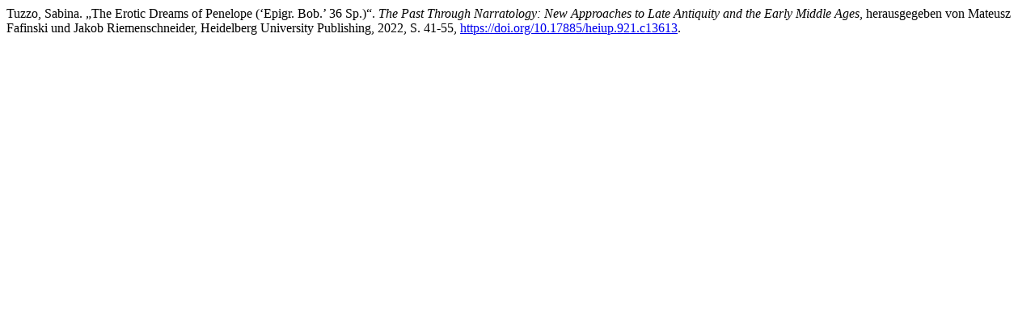

--- FILE ---
content_type: text/html; charset=utf-8
request_url: https://heiup.uni-heidelberg.de/citationstylelanguage/get/modern-language-association?submissionId=921&publicationId=816&chapterId=13613
body_size: 344
content:
<div class="csl-bib-body">
  <div class="csl-entry">Tuzzo, Sabina. „The Erotic Dreams of Penelope (‘Epigr. Bob.’ 36 Sp.)“. <i>The Past Through Narratology: New Approaches to Late Antiquity and the Early Middle Ages</i>, herausgegeben von Mateusz Fafinski und Jakob Riemenschneider, Heidelberg University Publishing, 2022, S. 41-55, <a href="https://doi.org/10.17885/heiup.921.c13613">https://doi.org/10.17885/heiup.921.c13613</a>.</div>
</div>